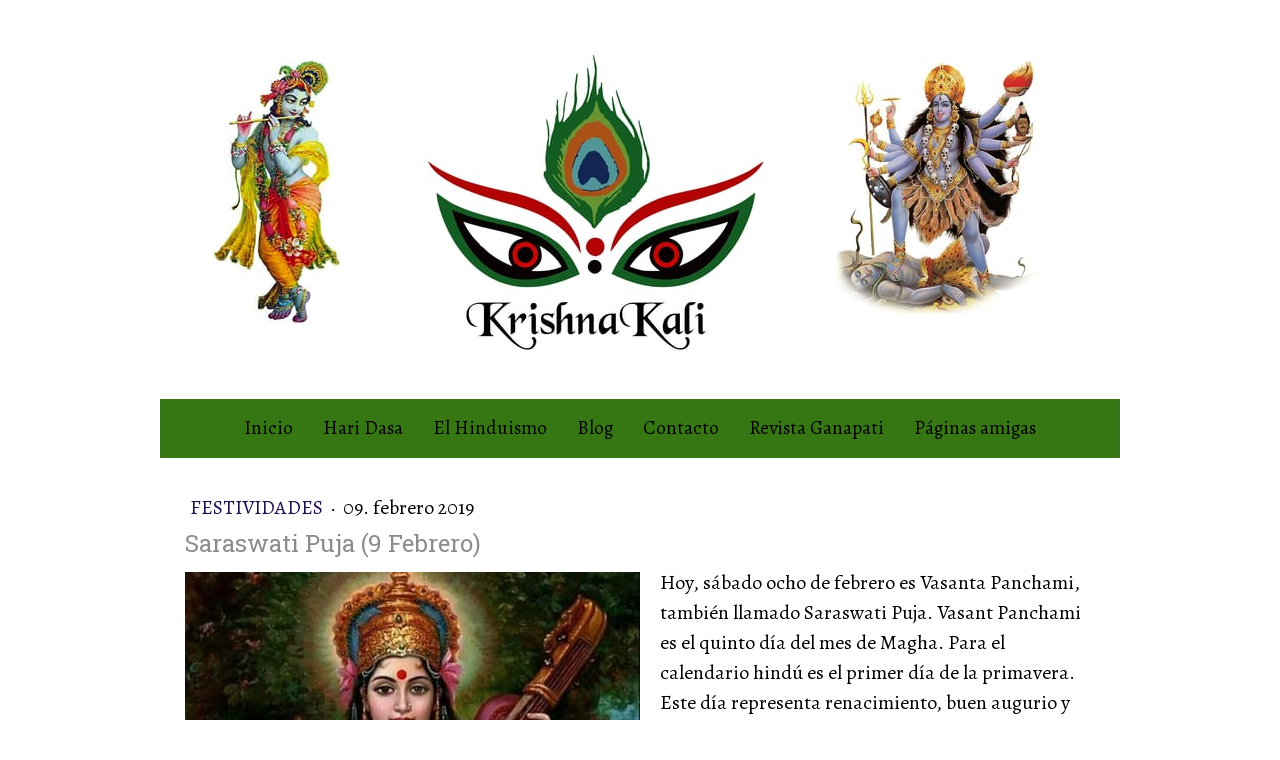

--- FILE ---
content_type: text/html; charset=UTF-8
request_url: https://www.krishnakali.es/2019/02/09/saraswati-puja-9-febrero/
body_size: 15646
content:
<!DOCTYPE html>
<html lang="es-ES"><head>
    <meta charset="utf-8"/>
    <link rel="dns-prefetch preconnect" href="https://u.jimcdn.com/" crossorigin="anonymous"/>
<link rel="dns-prefetch preconnect" href="https://assets.jimstatic.com/" crossorigin="anonymous"/>
<link rel="dns-prefetch preconnect" href="https://image.jimcdn.com" crossorigin="anonymous"/>
<link rel="dns-prefetch preconnect" href="https://fonts.jimstatic.com" crossorigin="anonymous"/>
<meta name="viewport" content="width=device-width, initial-scale=1"/>
<meta http-equiv="X-UA-Compatible" content="IE=edge"/>
<meta name="description" content=""/>
<meta name="robots" content="index, follow, archive"/>
<meta property="st:section" content=""/>
<meta name="generator" content="Jimdo Creator"/>
<meta name="twitter:title" content="Saraswati Puja (9 Febrero)"/>
<meta name="twitter:description" content="Hoy, sábado ocho de febrero es Vasanta Panchami, también llamado Saraswati Puja. Vasant Panchami es el quinto día del mes de Magha. Para el calendario hindú es el primer día de la primavera. Este día representa renacimiento, buen augurio y oportunidad. La festividad también se llama Saraswati Puja, debido a que está dedicada a la Diosa Saraswati. Saraswati es la Shakti o Energía Divina de Brahma, el Dios Creador. Ella es incluso más elevada que Su esposo. Es la encarnación del Logos, la Palabra Divina. Cuando dices cualquier palabra, antes de salir por tu boca, la palabra ha pasado por cuatro estados: El cuarto es Vaikharti, es decir, la palabra, el sonido en sí al ser pronunciado. Esta es la forma más densa del sonido. El tercero es Madhyama, o el estado medio de la palabra. Se refiere al pensamiento que toma forma en la mente y es la causa directa de la palabra. El segundo estado es Pashyanti, o la luz del pensamiento que surge en el intelecto, tan sutil que a menudo no lo percibimos, o lo percibimos sólo por un segundo. El primer estado es Param, o lo Supremo. La Luz de la Consciencia Divina que se refleja en nuestra mente, y que es la causa de todos los estados de consciencia. Esta Palabra Divina, que al pasar por el tamiz de la mente se convierte en una palabra humana, es Sri Saraswati, la bendita Madre del Conocimiento Védico. Saraswati, por ello, es la Diosa de las Artes y las Ciencias, debido a que Ella hace nacer el impulso por avanzar en el conocimiento en el ser humano, sin el cual ninguna ciencia existiría. Ella es también quien hace nacer la creatividad en el artista, que le lleva a crear belleza en el mundo. En India, este es un importante día en el que se prescribe un baño matutino. Todos los hindúes observan esta costumbre. Después, se visten con ropas amarillas. El amarillo es el color de Saraswati, pues representa la búsqueda de conocimiento. Entonan bellas canciones relacionadas con la primavera y con Saraswati Devi. Es un gran día para comenzar los estudios. Si quieres celebrar esta bella festividad también está a tu alcance. Mañana, si te es posible, toma un baño después de levantarte. Si esto no te es posible, puedes visualizarte mentalmente siendo bañado de pies a cabeza. Escoge una prenda de vestir de color amarillo. Puede ser un jersey, un pañuelo, o cualquier otra cosa. Si no tienes nada, puedes atarte una cinta amarilla en la muñeca. Esto te recordará a Saraswati durante todo el día. Si estás estudiando algo, o vas a comenzar tus estudios, hazlo mañana recordando a Sri Saraswati. Siéntate con todos tus elementos de estudio ya preparados, recordando a la Madre Divina. Si tienes la oportunidad, puedes poner delante de ti una foto de Saraswati. Antes de comenzar a estudiar, repite el siguiente verso: yā kundendu-tuṣāra-hāra-dhavalā yā śubhra-vastrāvṛtā yā vīṇā-varadaṇḍa-maṇḍita-karā yā śveta-padmāsanā l yā brahmācyuta-śaṅkara-prabhṛtibhir-devaiḥ sadā pūjitā l sā māṃ pātu sarasvatī bhagavatī niḥśeṣajāḍyāpahā Que la bendita Sarasvatī, que lleva una guirnalda blanca como el jazmín, la luna y la nieve, que está envuelta en blancas vestiduras, cuyas manos están adornadas con la vīṇā (cítara) y el gesto de protección, que está sentada sobre un loto blanco, a quien siempre adoran Brahmā, Viṣṇu, Śiva y otros dioses y que elimina toda la inercia (inconsciencia, dejadez), me proteja. Sí este verso resulta complejo, basta con pronunciar Su mantra: Oṃ Aiṃ Sarasvatiye Namaḥ ¡Om! Postraciones ante la Bendita Saraswati. Si lo practicas, verás la diferencia. Ganarás inspiración y brillantes en tu estudio. ¡Qué la Gran Saraswati Devi nos bendiga a todos! ¡Que nunca nos alejemos de Ella! ¡Que nuestro estudio sea brillante y alcancemos Sus Divinos Pies!"/>
<meta name="twitter:card" content="summary_large_image"/>
<meta property="og:url" content="https://www.krishnakali.es/2019/02/09/saraswati-puja-9-febrero/"/>
<meta property="og:title" content="Saraswati Puja (9 Febrero)"/>
<meta property="og:description" content="Hoy, sábado ocho de febrero es Vasanta Panchami, también llamado Saraswati Puja. Vasant Panchami es el quinto día del mes de Magha. Para el calendario hindú es el primer día de la primavera. Este día representa renacimiento, buen augurio y oportunidad. La festividad también se llama Saraswati Puja, debido a que está dedicada a la Diosa Saraswati. Saraswati es la Shakti o Energía Divina de Brahma, el Dios Creador. Ella es incluso más elevada que Su esposo. Es la encarnación del Logos, la Palabra Divina. Cuando dices cualquier palabra, antes de salir por tu boca, la palabra ha pasado por cuatro estados: El cuarto es Vaikharti, es decir, la palabra, el sonido en sí al ser pronunciado. Esta es la forma más densa del sonido. El tercero es Madhyama, o el estado medio de la palabra. Se refiere al pensamiento que toma forma en la mente y es la causa directa de la palabra. El segundo estado es Pashyanti, o la luz del pensamiento que surge en el intelecto, tan sutil que a menudo no lo percibimos, o lo percibimos sólo por un segundo. El primer estado es Param, o lo Supremo. La Luz de la Consciencia Divina que se refleja en nuestra mente, y que es la causa de todos los estados de consciencia. Esta Palabra Divina, que al pasar por el tamiz de la mente se convierte en una palabra humana, es Sri Saraswati, la bendita Madre del Conocimiento Védico. Saraswati, por ello, es la Diosa de las Artes y las Ciencias, debido a que Ella hace nacer el impulso por avanzar en el conocimiento en el ser humano, sin el cual ninguna ciencia existiría. Ella es también quien hace nacer la creatividad en el artista, que le lleva a crear belleza en el mundo. En India, este es un importante día en el que se prescribe un baño matutino. Todos los hindúes observan esta costumbre. Después, se visten con ropas amarillas. El amarillo es el color de Saraswati, pues representa la búsqueda de conocimiento. Entonan bellas canciones relacionadas con la primavera y con Saraswati Devi. Es un gran día para comenzar los estudios. Si quieres celebrar esta bella festividad también está a tu alcance. Mañana, si te es posible, toma un baño después de levantarte. Si esto no te es posible, puedes visualizarte mentalmente siendo bañado de pies a cabeza. Escoge una prenda de vestir de color amarillo. Puede ser un jersey, un pañuelo, o cualquier otra cosa. Si no tienes nada, puedes atarte una cinta amarilla en la muñeca. Esto te recordará a Saraswati durante todo el día. Si estás estudiando algo, o vas a comenzar tus estudios, hazlo mañana recordando a Sri Saraswati. Siéntate con todos tus elementos de estudio ya preparados, recordando a la Madre Divina. Si tienes la oportunidad, puedes poner delante de ti una foto de Saraswati. Antes de comenzar a estudiar, repite el siguiente verso: yā kundendu-tuṣāra-hāra-dhavalā yā śubhra-vastrāvṛtā yā vīṇā-varadaṇḍa-maṇḍita-karā yā śveta-padmāsanā l yā brahmācyuta-śaṅkara-prabhṛtibhir-devaiḥ sadā pūjitā l sā māṃ pātu sarasvatī bhagavatī niḥśeṣajāḍyāpahā Que la bendita Sarasvatī, que lleva una guirnalda blanca como el jazmín, la luna y la nieve, que está envuelta en blancas vestiduras, cuyas manos están adornadas con la vīṇā (cítara) y el gesto de protección, que está sentada sobre un loto blanco, a quien siempre adoran Brahmā, Viṣṇu, Śiva y otros dioses y que elimina toda la inercia (inconsciencia, dejadez), me proteja. Sí este verso resulta complejo, basta con pronunciar Su mantra: Oṃ Aiṃ Sarasvatiye Namaḥ ¡Om! Postraciones ante la Bendita Saraswati. Si lo practicas, verás la diferencia. Ganarás inspiración y brillantes en tu estudio. ¡Qué la Gran Saraswati Devi nos bendiga a todos! ¡Que nunca nos alejemos de Ella! ¡Que nuestro estudio sea brillante y alcancemos Sus Divinos Pies!"/>
<meta property="og:type" content="article"/>
<meta property="og:locale" content="es_ES"/>
<meta property="og:site_name" content="KrishnaKali Yoga Ashram"/>
<meta name="twitter:image" content="https://image.jimcdn.com/cdn-cgi/image/width=1920%2Cheight=1024%2Cfit=contain%2Cformat=jpg%2C/app/cms/storage/image/path/s5ef5736a5c740da6/image/ie3d69a84bd2d92ea/version/1549707997/image.jpg"/>
<meta property="og:image" content="https://image.jimcdn.com/cdn-cgi/image/width=1920%2Cheight=1024%2Cfit=contain%2Cformat=jpg%2C/app/cms/storage/image/path/s5ef5736a5c740da6/image/ie3d69a84bd2d92ea/version/1549707997/image.jpg"/>
<meta property="og:image:width" content="682"/>
<meta property="og:image:height" content="1024"/>
<meta property="og:image:secure_url" content="https://image.jimcdn.com/cdn-cgi/image/width=1920%2Cheight=1024%2Cfit=contain%2Cformat=jpg%2C/app/cms/storage/image/path/s5ef5736a5c740da6/image/ie3d69a84bd2d92ea/version/1549707997/image.jpg"/>
<meta property="article:published_time" content="2019-02-09 11:22:50"/>
<meta property="article:tag" content="hinduismo"/>
<meta property="article:tag" content="krishnakali"/>
<meta property="article:tag" content="festividades"/>
<meta property="article:tag" content="calendario hindú"/>
<meta property="article:tag" content="Saraswati"/>
<meta property="article:tag" content="vasant panchami"/><title>Saraswati Puja (9 Febrero) - KrishnaKali Yoga Ashram</title>
<link rel="shortcut icon" href="https://u.jimcdn.com/cms/o/s5ef5736a5c740da6/img/favicon.png?t=1501658603"/>
    <link rel="alternate" type="application/rss+xml" title="Blog" href="https://www.krishnakali.es/rss/blog"/>    
<link rel="canonical" href="https://www.krishnakali.es/2019/02/09/saraswati-puja-9-febrero/"/>

        <script src="https://assets.jimstatic.com/ckies.js.7c38a5f4f8d944ade39b.js"></script>

        <script src="https://assets.jimstatic.com/cookieControl.js.b05bf5f4339fa83b8e79.js"></script>
    <script>window.CookieControlSet.setToNormal();</script>

    <style>html,body{margin:0}.hidden{display:none}.n{padding:5px}#cc-website-title a {text-decoration: none}.cc-m-image-align-1{text-align:left}.cc-m-image-align-2{text-align:right}.cc-m-image-align-3{text-align:center}</style>

        <link href="https://u.jimcdn.com/cms/o/s5ef5736a5c740da6/layout/dm_95e5fcea8b84555c5f804c8048ffdf90/css/layout.css?t=1549880713" rel="stylesheet" type="text/css" id="jimdo_layout_css"/>
<script>     /* <![CDATA[ */     /*!  loadCss [c]2014 @scottjehl, Filament Group, Inc.  Licensed MIT */     window.loadCSS = window.loadCss = function(e,n,t){var r,l=window.document,a=l.createElement("link");if(n)r=n;else{var i=(l.body||l.getElementsByTagName("head")[0]).childNodes;r=i[i.length-1]}var o=l.styleSheets;a.rel="stylesheet",a.href=e,a.media="only x",r.parentNode.insertBefore(a,n?r:r.nextSibling);var d=function(e){for(var n=a.href,t=o.length;t--;)if(o[t].href===n)return e.call(a);setTimeout(function(){d(e)})};return a.onloadcssdefined=d,d(function(){a.media=t||"all"}),a};     window.onloadCSS = function(n,o){n.onload=function(){n.onload=null,o&&o.call(n)},"isApplicationInstalled"in navigator&&"onloadcssdefined"in n&&n.onloadcssdefined(o)}     /* ]]> */ </script>     <script>
// <![CDATA[
onloadCSS(loadCss('https://assets.jimstatic.com/web.css.cba479cb7ca5b5a1cac2a1ff8a34b9db.css') , function() {
    this.id = 'jimdo_web_css';
});
// ]]>
</script>
<link href="https://assets.jimstatic.com/web.css.cba479cb7ca5b5a1cac2a1ff8a34b9db.css" rel="preload" as="style"/>
<noscript>
<link href="https://assets.jimstatic.com/web.css.cba479cb7ca5b5a1cac2a1ff8a34b9db.css" rel="stylesheet"/>
</noscript>
    <script>
    //<![CDATA[
        var jimdoData = {"isTestserver":false,"isLcJimdoCom":false,"isJimdoHelpCenter":false,"isProtectedPage":false,"cstok":"73ee11622da536cca4fcdb3ee6f84cbb9aaed480","cacheJsKey":"687d4257c2c92098cbc0bf07f1e92f3f3a650b8a","cacheCssKey":"687d4257c2c92098cbc0bf07f1e92f3f3a650b8a","cdnUrl":"https:\/\/assets.jimstatic.com\/","minUrl":"https:\/\/assets.jimstatic.com\/app\/cdn\/min\/file\/","authUrl":"https:\/\/a.jimdo.com\/","webPath":"https:\/\/www.krishnakali.es\/","appUrl":"https:\/\/a.jimdo.com\/","cmsLanguage":"es_ES","isFreePackage":false,"mobile":false,"isDevkitTemplateUsed":true,"isTemplateResponsive":true,"websiteId":"s5ef5736a5c740da6","pageId":1208414759,"packageId":2,"shop":{"deliveryTimeTexts":{"1":"Plazo de entrega 1 - 3 d\u00edas","2":"Plazo de entrega 3 - 5 d\u00edas","3":"de 5 a 8 d\u00edas"},"checkoutButtonText":"Mi compra","isReady":false,"currencyFormat":{"pattern":"#,##0.00 \u00a4","convertedPattern":"#,##0.00 $","symbols":{"GROUPING_SEPARATOR":".","DECIMAL_SEPARATOR":",","CURRENCY_SYMBOL":"\u20ac"}},"currencyLocale":"de_DE"},"tr":{"gmap":{"searchNotFound":"La direcci\u00f3n insertada no existe o no pudo ser encontrada.","routeNotFound":"La ruta no se ha podido calcular. Posible causa: la direcci\u00f3n de inicio es demasiado inexacta o est\u00e1 demasiado lejos de la direcci\u00f3n final."},"shop":{"checkoutSubmit":{"next":"Siguiente paso","wait":"Un momento por favor"},"paypalError":"Ha ocurrido un error. Por favor intenta de nuevo.","cartBar":"Ir al carrito ","maintenance":"La tienda no est\u00e1 activa en este momento. Int\u00e9ntalo de nuevo m\u00e1s tarde.","addToCartOverlay":{"productInsertedText":"El art\u00edculo se ha a\u00f1adido al carrito de compras.","continueShoppingText":"Seguir comprando","reloadPageText":"Actualizar"},"notReadyText":"La tienda no est\u00e1 terminada todav\u00eda.","numLeftText":"Por el momento no es posible pedir m\u00e1s de {:num} ejemplares de este art\u00edculo .","oneLeftText":"No existen ejemplares disponibles para este art\u00edculo."},"common":{"timeout":"Ha ocurrido un error. Se ha interrumpido la acci\u00f3n. Por favor intenta otra vez m\u00e1s tarde. "},"form":{"badRequest":"Se ha producido un error. Los datos no se han podido transmitir correctamente. Int\u00e9ntalo de nuevo m\u00e1s tarde."}},"jQuery":"jimdoGen002","isJimdoMobileApp":false,"bgConfig":null,"bgFullscreen":null,"responsiveBreakpointLandscape":767,"responsiveBreakpointPortrait":480,"copyableHeadlineLinks":false,"tocGeneration":false,"googlemapsConsoleKey":false,"loggingForAnalytics":false,"loggingForPredefinedPages":false,"isFacebookPixelIdEnabled":false,"userAccountId":"0ba21a0e-6951-47b8-9c08-e45022e50502"};
    // ]]>
</script>

     <script> (function(window) { 'use strict'; var regBuff = window.__regModuleBuffer = []; var regModuleBuffer = function() { var args = [].slice.call(arguments); regBuff.push(args); }; if (!window.regModule) { window.regModule = regModuleBuffer; } })(window); </script>
    <script src="https://assets.jimstatic.com/web.js.24f3cfbc36a645673411.js" async="true"></script>
    <script src="https://assets.jimstatic.com/at.js.62588d64be2115a866ce.js"></script>
    
</head>

<body class="body cc-page cc-page-blog j-m-gallery-styles j-m-video-styles j-m-hr-styles j-m-header-styles j-m-text-styles j-m-emotionheader-styles j-m-htmlCode-styles j-m-rss-styles j-m-form-styles-disabled j-m-table-styles j-m-textWithImage-styles j-m-downloadDocument-styles j-m-imageSubtitle-styles j-m-flickr-styles j-m-googlemaps-styles j-m-blogSelection-styles-disabled j-m-comment-styles-disabled j-m-jimdo-styles j-m-profile-styles j-m-guestbook-styles j-m-promotion-styles j-m-twitter-styles j-m-hgrid-styles j-m-shoppingcart-styles j-m-catalog-styles j-m-product-styles-disabled j-m-facebook-styles j-m-sharebuttons-styles j-m-formnew-styles-disabled j-m-callToAction-styles j-m-turbo-styles j-m-spacing-styles j-m-googleplus-styles j-m-dummy-styles j-m-search-styles j-m-booking-styles j-m-socialprofiles-styles j-footer-styles cc-pagemode-default cc-content-parent" id="page-1208414759">

<div id="cc-inner" class="cc-content-parent">
  <!-- background-area -->
  <div class="jtpl-background-area" background-area=""></div>
  <!-- END background-area -->

  <input type="checkbox" id="jtpl-navigation__checkbox" class="jtpl-navigation__checkbox"/><!-- _main.sass --><div class="jtpl-main cc-content-parent">

    <div class="jtpl-section cc-content-parent">

      <!-- _header.sass -->
      <header class="jtpl-header alignment-options"><div class="jtpl-header__topbar flex-background-options"></div>
        <section class="jtpl-logo"><div id="cc-website-logo" class="cc-single-module-element"><div id="cc-m-6140647159" class="j-module n j-imageSubtitle"><div class="cc-m-image-container"><figure class="cc-imagewrapper cc-m-image-align-1">
<a href="https://www.krishnakali.es/" target="_self"><img srcset="https://image.jimcdn.com/cdn-cgi/image/width=320%2Cheight=10000%2Cfit=contain%2Cformat=jpg%2C/app/cms/storage/image/path/s5ef5736a5c740da6/image/ice935361ea3f9eef/version/1755685477/image.jpg 320w, https://image.jimcdn.com/cdn-cgi/image/width=640%2Cheight=10000%2Cfit=contain%2Cformat=jpg%2C/app/cms/storage/image/path/s5ef5736a5c740da6/image/ice935361ea3f9eef/version/1755685477/image.jpg 640w, https://image.jimcdn.com/cdn-cgi/image/width=910%2Cheight=10000%2Cfit=contain%2Cformat=jpg%2C/app/cms/storage/image/path/s5ef5736a5c740da6/image/ice935361ea3f9eef/version/1755685477/image.jpg 910w, https://image.jimcdn.com/cdn-cgi/image/width=960%2Cheight=10000%2Cfit=contain%2Cformat=jpg%2C/app/cms/storage/image/path/s5ef5736a5c740da6/image/ice935361ea3f9eef/version/1755685477/image.jpg 960w, https://image.jimcdn.com/cdn-cgi/image/width=1280%2Cheight=10000%2Cfit=contain%2Cformat=jpg%2C/app/cms/storage/image/path/s5ef5736a5c740da6/image/ice935361ea3f9eef/version/1755685477/image.jpg 1280w, https://image.jimcdn.com/cdn-cgi/image/width=1820%2Cheight=10000%2Cfit=contain%2Cformat=jpg%2C/app/cms/storage/image/path/s5ef5736a5c740da6/image/ice935361ea3f9eef/version/1755685477/image.jpg 1820w" sizes="(min-width: 910px) 910px, 100vw" id="cc-m-imagesubtitle-image-6140647159" src="https://image.jimcdn.com/cdn-cgi/image/width=910%2Cheight=10000%2Cfit=contain%2Cformat=jpg%2C/app/cms/storage/image/path/s5ef5736a5c740da6/image/ice935361ea3f9eef/version/1755685477/image.jpg" alt="KrishnaKali Yoga Ashram" class="" data-src-width="5712" data-src-height="1880" data-src="https://image.jimcdn.com/cdn-cgi/image/width=910%2Cheight=10000%2Cfit=contain%2Cformat=jpg%2C/app/cms/storage/image/path/s5ef5736a5c740da6/image/ice935361ea3f9eef/version/1755685477/image.jpg" data-image-id="4095977259"/></a>    

</figure>
</div>
<div class="cc-clear"></div>
<script id="cc-m-reg-6140647159">// <![CDATA[

    window.regModule("module_imageSubtitle", {"data":{"imageExists":true,"hyperlink":"","hyperlink_target":"","hyperlinkAsString":"","pinterest":"0","id":6140647159,"widthEqualsContent":"0","resizeWidth":"910","resizeHeight":300},"id":6140647159});
// ]]>
</script></div></div>
        </section><div class="jtpl-title">
          
        </div>
      </header><!-- END _header.sass --><!-- _mobile-navigation.sass --><label for="jtpl-navigation__checkbox" class="jtpl-navigation__label navigation-colors__menu-icon">
        <span class="jtpl-navigation__borders navigation-colors__menu-icon"></span>
      </label>
      <div class="jtpl-mobile-fallback">
        <div class="jtpl-mobile-navigation navigation-colors">
          <div data-container="navigation"><div class="j-nav-variant-nested"><ul class="cc-nav-level-0 j-nav-level-0"><li id="cc-nav-view-1096326659" class="jmd-nav__list-item-0"><a href="/" data-link-title="Inicio">Inicio</a></li><li id="cc-nav-view-1253005359" class="jmd-nav__list-item-0 j-nav-has-children"><a href="/hari-dasa/" data-link-title="Hari Dasa">Hari Dasa</a><span data-navi-toggle="cc-nav-view-1253005359" class="jmd-nav__toggle-button"></span><ul class="cc-nav-level-1 j-nav-level-1"><li id="cc-nav-view-1221624059" class="jmd-nav__list-item-1 j-nav-has-children"><a href="/hari-dasa/servicios/" data-link-title="Servicios">Servicios</a><span data-navi-toggle="cc-nav-view-1221624059" class="jmd-nav__toggle-button"></span><ul class="cc-nav-level-2 j-nav-level-2"><li id="cc-nav-view-1221625059" class="jmd-nav__list-item-2"><a href="/hari-dasa/servicios/samskaras/" data-link-title="Samskaras">Samskaras</a></li><li id="cc-nav-view-1221625159" class="jmd-nav__list-item-2"><a href="/hari-dasa/servicios/pujas-y-yajñas/" data-link-title="Pujas y Yajñas">Pujas y Yajñas</a></li><li id="cc-nav-view-1242847859" class="jmd-nav__list-item-2"><a href="/hari-dasa/servicios/formulario-pitru-paksha/" data-link-title="Formulario Pitru Paksha">Formulario Pitru Paksha</a></li><li id="cc-nav-view-1253957259" class="jmd-nav__list-item-2"><a href="/hari-dasa/servicios/astrología-védica/" data-link-title="astrología védica">astrología védica</a></li><li id="cc-nav-view-1253958659" class="jmd-nav__list-item-2"><a href="/hari-dasa/servicios/conferencias-y-seminarios/" data-link-title="Conferencias y seminarios">Conferencias y seminarios</a></li></ul></li><li id="cc-nav-view-1096328259" class="jmd-nav__list-item-1 j-nav-has-children"><a href="/parampara/" data-link-title="Parampara">Parampara</a><span data-navi-toggle="cc-nav-view-1096328259" class="jmd-nav__toggle-button"></span><ul class="cc-nav-level-2 j-nav-level-2"><li id="cc-nav-view-1098308759" class="jmd-nav__list-item-2"><a href="/parampara/swami-sivananda/" data-link-title="Swami Sivananda">Swami Sivananda</a></li><li id="cc-nav-view-1098309359" class="jmd-nav__list-item-2"><a href="/parampara/swami-vishnu-devananda/" data-link-title="Swami Vishnu Devananda">Swami Vishnu Devananda</a></li><li id="cc-nav-view-1229426759" class="jmd-nav__list-item-2"><a href="/parampara/enseñanzas-de-swami-sivananda/" data-link-title="Enseñanzas de Swami Sivananda">Enseñanzas de Swami Sivananda</a></li><li id="cc-nav-view-1243350159" class="jmd-nav__list-item-2"><a href="/parampara/veinte-importantes-instrucciones-espirituales/" data-link-title="Veinte importantes instrucciones espirituales">Veinte importantes instrucciones espirituales</a></li><li id="cc-nav-view-1243350259" class="jmd-nav__list-item-2"><a href="/parampara/sadhana-tattva/" data-link-title="Sadhana tattva">Sadhana tattva</a></li><li id="cc-nav-view-1243350459" class="jmd-nav__list-item-2"><a href="/parampara/el-canto-de-las-18-virtudes/" data-link-title="El canto de las 18 virtudes">El canto de las 18 virtudes</a></li><li id="cc-nav-view-1244646259" class="jmd-nav__list-item-2"><a href="/parampara/puja-o-adoración/" data-link-title="Puja o adoración">Puja o adoración</a></li><li id="cc-nav-view-1244648859" class="jmd-nav__list-item-2"><a href="/parampara/el-hinduismo/" data-link-title="El hinduismo">El hinduismo</a></li><li id="cc-nav-view-1244648959" class="jmd-nav__list-item-2"><a href="/parampara/el-señor-krishna/" data-link-title="El Señor Krishna">El Señor Krishna</a></li><li id="cc-nav-view-1244664259" class="jmd-nav__list-item-2"><a href="/parampara/las-glorias-del-señor-shiva/" data-link-title="Las glorias del Señor Shiva">Las glorias del Señor Shiva</a></li><li id="cc-nav-view-1244664359" class="jmd-nav__list-item-2"><a href="/parampara/el-señor-rama/" data-link-title="El Señor Rama">El Señor Rama</a></li><li id="cc-nav-view-1251496359" class="jmd-nav__list-item-2"><a href="/parampara/la-madre-divina/" data-link-title="La Madre Divina">La Madre Divina</a></li><li id="cc-nav-view-1244666259" class="jmd-nav__list-item-2"><a href="/parampara/satsanga-la-compañía-del-santo/" data-link-title="Satsanga, la compañía del santo">Satsanga, la compañía del santo</a></li><li id="cc-nav-view-1250088859" class="jmd-nav__list-item-2"><a href="/parampara/sobre-la-religión/" data-link-title="Sobre la religión">Sobre la religión</a></li></ul></li></ul></li><li id="cc-nav-view-1100231459" class="jmd-nav__list-item-0 j-nav-has-children"><a href="/el-hinduismo/" data-link-title="El Hinduismo">El Hinduismo</a><span data-navi-toggle="cc-nav-view-1100231459" class="jmd-nav__toggle-button"></span><ul class="cc-nav-level-1 j-nav-level-1"><li id="cc-nav-view-1208159559" class="jmd-nav__list-item-1"><a href="/el-hinduismo/escrituras-del-hinduismo/" data-link-title="Escrituras del Hinduismo">Escrituras del Hinduismo</a></li><li id="cc-nav-view-1208162459" class="jmd-nav__list-item-1"><a href="/el-hinduismo/practicar-el-hinduismo/" data-link-title="Practicar el hinduismo">Practicar el hinduismo</a></li><li id="cc-nav-view-1096328159" class="jmd-nav__list-item-1 j-nav-has-children"><a href="/yoga/" data-link-title="el Yoga">el Yoga</a><span data-navi-toggle="cc-nav-view-1096328159" class="jmd-nav__toggle-button"></span><ul class="cc-nav-level-2 j-nav-level-2"><li id="cc-nav-view-1096581359" class="jmd-nav__list-item-2"><a href="/yoga/ramas-del-yoga/" data-link-title="Ramas del Yoga">Ramas del Yoga</a></li><li id="cc-nav-view-1188478959" class="jmd-nav__list-item-2"><a href="/yoga/hatha-yoga/" data-link-title="Hatha Yoga">Hatha Yoga</a></li><li id="cc-nav-view-1239581559" class="jmd-nav__list-item-2"><a href="/yoga/alimentación-yóguica/" data-link-title="Alimentación Yóguica">Alimentación Yóguica</a></li></ul></li><li id="cc-nav-view-1250421759" class="jmd-nav__list-item-1"><a href="/el-hinduismo/teología-hindú/" data-link-title="Teología Hindú">Teología Hindú</a></li><li id="cc-nav-view-1250422059" class="jmd-nav__list-item-1"><a href="/el-hinduismo/dioses-y-diosas/" data-link-title="Dioses y Diosas">Dioses y Diosas</a></li><li id="cc-nav-view-1208162359" class="jmd-nav__list-item-1"><a href="/el-hinduismo/mantras/" data-link-title="Mantras">Mantras</a></li><li id="cc-nav-view-1208234559" class="jmd-nav__list-item-1"><a href="/el-hinduismo/rituales/" data-link-title="Rituales">Rituales</a></li><li id="cc-nav-view-1249136759" class="jmd-nav__list-item-1"><a href="/el-hinduismo/alumnos-grupo-de-estudio/" data-link-title="Alumnos grupo de estudio">Alumnos grupo de estudio</a></li><li id="cc-nav-view-1100499859" class="jmd-nav__list-item-1"><a href="/el-hinduismo/preguntas-frecuentes/" data-link-title="Preguntas Frecuentes">Preguntas Frecuentes</a></li><li id="cc-nav-view-1192843059" class="jmd-nav__list-item-1 j-nav-has-children"><a href="/el-hinduismo/descargas/" data-link-title="Descargas">Descargas</a><span data-navi-toggle="cc-nav-view-1192843059" class="jmd-nav__toggle-button"></span><ul class="cc-nav-level-2 j-nav-level-2"><li id="cc-nav-view-1234364059" class="jmd-nav__list-item-2"><a href="/el-hinduismo/descargas/libros-pdf/" data-link-title="Libros PDF">Libros PDF</a></li></ul></li></ul></li><li id="cc-nav-view-1100796159" class="jmd-nav__list-item-0"><a href="/blog/" data-link-title="Blog">Blog</a></li><li id="cc-nav-view-1096326859" class="jmd-nav__list-item-0 j-nav-has-children"><a href="/contacto/" data-link-title="Contacto">Contacto</a><span data-navi-toggle="cc-nav-view-1096326859" class="jmd-nav__toggle-button"></span><ul class="cc-nav-level-1 j-nav-level-1"><li id="cc-nav-view-1205639359" class="jmd-nav__list-item-1"><a href="/contacto/artículos/" data-link-title="Artículos">Artículos</a></li><li id="cc-nav-view-1192842759" class="jmd-nav__list-item-1"><a href="/contacto/festividades/" data-link-title="Festividades">Festividades</a></li><li id="cc-nav-view-1193413459" class="jmd-nav__list-item-1"><a href="/contacto/formación-yoga/" data-link-title="Formación Yoga">Formación Yoga</a></li><li id="cc-nav-view-1203573259" class="jmd-nav__list-item-1"><a href="/contacto/frases/" data-link-title="Frases">Frases</a></li><li id="cc-nav-view-1192842559" class="jmd-nav__list-item-1"><a href="/contacto/libros/" data-link-title="Libros">Libros</a></li><li id="cc-nav-view-1192842659" class="jmd-nav__list-item-1"><a href="/contacto/publicaciones/" data-link-title="Publicaciones">Publicaciones</a></li></ul></li><li id="cc-nav-view-1242076359" class="jmd-nav__list-item-0"><a href="/revista-ganapati/" data-link-title="Revista Ganapati">Revista Ganapati</a></li><li id="cc-nav-view-1226307059" class="jmd-nav__list-item-0"><a href="/páginas-amigas/" data-link-title="Páginas amigas">Páginas amigas</a></li></ul></div></div>
        </div>
      </div>
      <!-- END _mobile-navigation.sass -->

      <!-- _navigation.sass -->
      <nav class="jtpl-navigation navigation-colors navigation-alignment alignment-options"><div class="jtpl-navigation__inner border-options" data-dropdown="true">
          <div data-container="navigation"><div class="j-nav-variant-nested"><ul class="cc-nav-level-0 j-nav-level-0"><li id="cc-nav-view-1096326659" class="jmd-nav__list-item-0"><a href="/" data-link-title="Inicio">Inicio</a></li><li id="cc-nav-view-1253005359" class="jmd-nav__list-item-0 j-nav-has-children"><a href="/hari-dasa/" data-link-title="Hari Dasa">Hari Dasa</a><span data-navi-toggle="cc-nav-view-1253005359" class="jmd-nav__toggle-button"></span><ul class="cc-nav-level-1 j-nav-level-1"><li id="cc-nav-view-1221624059" class="jmd-nav__list-item-1 j-nav-has-children"><a href="/hari-dasa/servicios/" data-link-title="Servicios">Servicios</a><span data-navi-toggle="cc-nav-view-1221624059" class="jmd-nav__toggle-button"></span><ul class="cc-nav-level-2 j-nav-level-2"><li id="cc-nav-view-1221625059" class="jmd-nav__list-item-2"><a href="/hari-dasa/servicios/samskaras/" data-link-title="Samskaras">Samskaras</a></li><li id="cc-nav-view-1221625159" class="jmd-nav__list-item-2"><a href="/hari-dasa/servicios/pujas-y-yajñas/" data-link-title="Pujas y Yajñas">Pujas y Yajñas</a></li><li id="cc-nav-view-1242847859" class="jmd-nav__list-item-2"><a href="/hari-dasa/servicios/formulario-pitru-paksha/" data-link-title="Formulario Pitru Paksha">Formulario Pitru Paksha</a></li><li id="cc-nav-view-1253957259" class="jmd-nav__list-item-2"><a href="/hari-dasa/servicios/astrología-védica/" data-link-title="astrología védica">astrología védica</a></li><li id="cc-nav-view-1253958659" class="jmd-nav__list-item-2"><a href="/hari-dasa/servicios/conferencias-y-seminarios/" data-link-title="Conferencias y seminarios">Conferencias y seminarios</a></li></ul></li><li id="cc-nav-view-1096328259" class="jmd-nav__list-item-1 j-nav-has-children"><a href="/parampara/" data-link-title="Parampara">Parampara</a><span data-navi-toggle="cc-nav-view-1096328259" class="jmd-nav__toggle-button"></span><ul class="cc-nav-level-2 j-nav-level-2"><li id="cc-nav-view-1098308759" class="jmd-nav__list-item-2"><a href="/parampara/swami-sivananda/" data-link-title="Swami Sivananda">Swami Sivananda</a></li><li id="cc-nav-view-1098309359" class="jmd-nav__list-item-2"><a href="/parampara/swami-vishnu-devananda/" data-link-title="Swami Vishnu Devananda">Swami Vishnu Devananda</a></li><li id="cc-nav-view-1229426759" class="jmd-nav__list-item-2"><a href="/parampara/enseñanzas-de-swami-sivananda/" data-link-title="Enseñanzas de Swami Sivananda">Enseñanzas de Swami Sivananda</a></li><li id="cc-nav-view-1243350159" class="jmd-nav__list-item-2"><a href="/parampara/veinte-importantes-instrucciones-espirituales/" data-link-title="Veinte importantes instrucciones espirituales">Veinte importantes instrucciones espirituales</a></li><li id="cc-nav-view-1243350259" class="jmd-nav__list-item-2"><a href="/parampara/sadhana-tattva/" data-link-title="Sadhana tattva">Sadhana tattva</a></li><li id="cc-nav-view-1243350459" class="jmd-nav__list-item-2"><a href="/parampara/el-canto-de-las-18-virtudes/" data-link-title="El canto de las 18 virtudes">El canto de las 18 virtudes</a></li><li id="cc-nav-view-1244646259" class="jmd-nav__list-item-2"><a href="/parampara/puja-o-adoración/" data-link-title="Puja o adoración">Puja o adoración</a></li><li id="cc-nav-view-1244648859" class="jmd-nav__list-item-2"><a href="/parampara/el-hinduismo/" data-link-title="El hinduismo">El hinduismo</a></li><li id="cc-nav-view-1244648959" class="jmd-nav__list-item-2"><a href="/parampara/el-señor-krishna/" data-link-title="El Señor Krishna">El Señor Krishna</a></li><li id="cc-nav-view-1244664259" class="jmd-nav__list-item-2"><a href="/parampara/las-glorias-del-señor-shiva/" data-link-title="Las glorias del Señor Shiva">Las glorias del Señor Shiva</a></li><li id="cc-nav-view-1244664359" class="jmd-nav__list-item-2"><a href="/parampara/el-señor-rama/" data-link-title="El Señor Rama">El Señor Rama</a></li><li id="cc-nav-view-1251496359" class="jmd-nav__list-item-2"><a href="/parampara/la-madre-divina/" data-link-title="La Madre Divina">La Madre Divina</a></li><li id="cc-nav-view-1244666259" class="jmd-nav__list-item-2"><a href="/parampara/satsanga-la-compañía-del-santo/" data-link-title="Satsanga, la compañía del santo">Satsanga, la compañía del santo</a></li><li id="cc-nav-view-1250088859" class="jmd-nav__list-item-2"><a href="/parampara/sobre-la-religión/" data-link-title="Sobre la religión">Sobre la religión</a></li></ul></li></ul></li><li id="cc-nav-view-1100231459" class="jmd-nav__list-item-0 j-nav-has-children"><a href="/el-hinduismo/" data-link-title="El Hinduismo">El Hinduismo</a><span data-navi-toggle="cc-nav-view-1100231459" class="jmd-nav__toggle-button"></span><ul class="cc-nav-level-1 j-nav-level-1"><li id="cc-nav-view-1208159559" class="jmd-nav__list-item-1"><a href="/el-hinduismo/escrituras-del-hinduismo/" data-link-title="Escrituras del Hinduismo">Escrituras del Hinduismo</a></li><li id="cc-nav-view-1208162459" class="jmd-nav__list-item-1"><a href="/el-hinduismo/practicar-el-hinduismo/" data-link-title="Practicar el hinduismo">Practicar el hinduismo</a></li><li id="cc-nav-view-1096328159" class="jmd-nav__list-item-1 j-nav-has-children"><a href="/yoga/" data-link-title="el Yoga">el Yoga</a><span data-navi-toggle="cc-nav-view-1096328159" class="jmd-nav__toggle-button"></span><ul class="cc-nav-level-2 j-nav-level-2"><li id="cc-nav-view-1096581359" class="jmd-nav__list-item-2"><a href="/yoga/ramas-del-yoga/" data-link-title="Ramas del Yoga">Ramas del Yoga</a></li><li id="cc-nav-view-1188478959" class="jmd-nav__list-item-2"><a href="/yoga/hatha-yoga/" data-link-title="Hatha Yoga">Hatha Yoga</a></li><li id="cc-nav-view-1239581559" class="jmd-nav__list-item-2"><a href="/yoga/alimentación-yóguica/" data-link-title="Alimentación Yóguica">Alimentación Yóguica</a></li></ul></li><li id="cc-nav-view-1250421759" class="jmd-nav__list-item-1"><a href="/el-hinduismo/teología-hindú/" data-link-title="Teología Hindú">Teología Hindú</a></li><li id="cc-nav-view-1250422059" class="jmd-nav__list-item-1"><a href="/el-hinduismo/dioses-y-diosas/" data-link-title="Dioses y Diosas">Dioses y Diosas</a></li><li id="cc-nav-view-1208162359" class="jmd-nav__list-item-1"><a href="/el-hinduismo/mantras/" data-link-title="Mantras">Mantras</a></li><li id="cc-nav-view-1208234559" class="jmd-nav__list-item-1"><a href="/el-hinduismo/rituales/" data-link-title="Rituales">Rituales</a></li><li id="cc-nav-view-1249136759" class="jmd-nav__list-item-1"><a href="/el-hinduismo/alumnos-grupo-de-estudio/" data-link-title="Alumnos grupo de estudio">Alumnos grupo de estudio</a></li><li id="cc-nav-view-1100499859" class="jmd-nav__list-item-1"><a href="/el-hinduismo/preguntas-frecuentes/" data-link-title="Preguntas Frecuentes">Preguntas Frecuentes</a></li><li id="cc-nav-view-1192843059" class="jmd-nav__list-item-1 j-nav-has-children"><a href="/el-hinduismo/descargas/" data-link-title="Descargas">Descargas</a><span data-navi-toggle="cc-nav-view-1192843059" class="jmd-nav__toggle-button"></span><ul class="cc-nav-level-2 j-nav-level-2"><li id="cc-nav-view-1234364059" class="jmd-nav__list-item-2"><a href="/el-hinduismo/descargas/libros-pdf/" data-link-title="Libros PDF">Libros PDF</a></li></ul></li></ul></li><li id="cc-nav-view-1100796159" class="jmd-nav__list-item-0"><a href="/blog/" data-link-title="Blog">Blog</a></li><li id="cc-nav-view-1096326859" class="jmd-nav__list-item-0 j-nav-has-children"><a href="/contacto/" data-link-title="Contacto">Contacto</a><span data-navi-toggle="cc-nav-view-1096326859" class="jmd-nav__toggle-button"></span><ul class="cc-nav-level-1 j-nav-level-1"><li id="cc-nav-view-1205639359" class="jmd-nav__list-item-1"><a href="/contacto/artículos/" data-link-title="Artículos">Artículos</a></li><li id="cc-nav-view-1192842759" class="jmd-nav__list-item-1"><a href="/contacto/festividades/" data-link-title="Festividades">Festividades</a></li><li id="cc-nav-view-1193413459" class="jmd-nav__list-item-1"><a href="/contacto/formación-yoga/" data-link-title="Formación Yoga">Formación Yoga</a></li><li id="cc-nav-view-1203573259" class="jmd-nav__list-item-1"><a href="/contacto/frases/" data-link-title="Frases">Frases</a></li><li id="cc-nav-view-1192842559" class="jmd-nav__list-item-1"><a href="/contacto/libros/" data-link-title="Libros">Libros</a></li><li id="cc-nav-view-1192842659" class="jmd-nav__list-item-1"><a href="/contacto/publicaciones/" data-link-title="Publicaciones">Publicaciones</a></li></ul></li><li id="cc-nav-view-1242076359" class="jmd-nav__list-item-0"><a href="/revista-ganapati/" data-link-title="Revista Ganapati">Revista Ganapati</a></li><li id="cc-nav-view-1226307059" class="jmd-nav__list-item-0"><a href="/páginas-amigas/" data-link-title="Páginas amigas">Páginas amigas</a></li></ul></div></div>
        </div>
      </nav><!-- END _navigation.sass --><!-- _content.sass --><div class="jtpl-content alignment-options content-options cc-content-parent">

        <!-- _breadcrumb.sass -->
        <nav class="jtpl-breadcrumbs breadcrumb-options"><div data-container="navigation"><div class="j-nav-variant-breadcrumb"><ol/></div></div>
        </nav><!-- END _breadcrumb.sass --><div id="content_area" data-container="content"><div id="content_start"></div>
        <article class="j-blog"><div class="n j-blog-meta j-blog-post--header">
    <div class="j-text j-module n">
                    <a href="https://www.krishnakali.es/contacto/festividades/" class="j-blog-post--category">
                Festividades            </a>
         ·         <span class="j-text j-blog-post--date">
            09. febrero 2019        </span>
    </div>
    <h1 class="j-blog-header j-blog-headline j-blog-post--headline">Saraswati Puja (9 Febrero)</h1>
</div>
<div class="post j-blog-content">
        <div id="cc-matrix-1712954959"><div id="cc-m-6888333859" class="j-module n j-textWithImage "><figure class="cc-imagewrapper cc-m-image-align-1">
<img srcset="https://image.jimcdn.com/cdn-cgi/image/width=320%2Cheight=1024%2Cfit=contain%2Cformat=jpg%2C/app/cms/storage/image/path/s5ef5736a5c740da6/image/ie3d69a84bd2d92ea/version/1549707997/image.jpg 320w, https://image.jimcdn.com/cdn-cgi/image/width=455%2Cheight=1024%2Cfit=contain%2Cformat=jpg%2C/app/cms/storage/image/path/s5ef5736a5c740da6/image/ie3d69a84bd2d92ea/version/1549707997/image.jpg 455w, https://image.jimcdn.com/cdn-cgi/image/width=640%2Cheight=1024%2Cfit=contain%2Cformat=jpg%2C/app/cms/storage/image/path/s5ef5736a5c740da6/image/ie3d69a84bd2d92ea/version/1549707997/image.jpg 640w, https://image.jimcdn.com/cdn-cgi/image/width=910%2Cheight=1024%2Cfit=contain%2Cformat=jpg%2C/app/cms/storage/image/path/s5ef5736a5c740da6/image/ie3d69a84bd2d92ea/version/1549707997/image.jpg 910w" sizes="(min-width: 455px) 455px, 100vw" id="cc-m-textwithimage-image-6888333859" src="https://image.jimcdn.com/cdn-cgi/image/width=455%2Cheight=1024%2Cfit=contain%2Cformat=jpg%2C/app/cms/storage/image/path/s5ef5736a5c740da6/image/ie3d69a84bd2d92ea/version/1549707997/image.jpg" alt="" class="" data-src-width="1278" data-src-height="1920" data-src="https://image.jimcdn.com/cdn-cgi/image/width=455%2Cheight=1024%2Cfit=contain%2Cformat=jpg%2C/app/cms/storage/image/path/s5ef5736a5c740da6/image/ie3d69a84bd2d92ea/version/1549707997/image.jpg" data-image-id="4389541059"/>    

</figure>
<div>
    <div id="cc-m-textwithimage-6888333859" data-name="text" data-action="text" class="cc-m-textwithimage-inline-rte">
        <p>
    Hoy, sábado ocho de febrero es Vasanta Panchami, también llamado Saraswati Puja. Vasant Panchami es el quinto día del mes de Magha. Para el calendario hindú es el primer día de la primavera. Este
    día representa renacimiento, buen augurio y oportunidad.
</p>

<p>
    La festividad también se llama Saraswati Puja, debido a que está dedicada a la Diosa Saraswati. Saraswati es la Shakti o Energía Divina de Brahma, el Dios Creador. Ella es incluso más elevada que
    Su esposo. Es la encarnación del Logos, la Palabra Divina. Cuando dices cualquier palabra, antes de salir por tu boca, la palabra ha pasado por cuatro estados:
</p>

<p>
    El cuarto es Vaikharti, es decir, la palabra, el sonido en sí al ser pronunciado. Esta es la forma más densa del sonido.
</p>

<p>
    El tercero es Madhyama, o el estado medio de la palabra. Se refiere al pensamiento que toma forma en la mente y es la causa directa de la palabra.
</p>

<p>
    El segundo estado es Pashyanti, o la luz del pensamiento que surge en el intelecto, tan sutil que a menudo no lo percibimos, o lo percibimos sólo por un segundo.
</p>

<p>
    El primer estado es Param, o lo Supremo. La Luz de la Consciencia Divina que se refleja en nuestra mente, y que es la causa de todos los estados de consciencia.
</p>

<p>
    Esta Palabra Divina, que al pasar por el tamiz de la mente se convierte en una palabra humana, es Sri Saraswati, la bendita Madre del Conocimiento Védico.
</p>

<p>
    Saraswati, por ello, es la Diosa de las Artes y las Ciencias, debido a que Ella hace nacer el impulso por avanzar en el conocimiento en el ser humano, sin el cual ninguna ciencia existiría. Ella
    es también quien hace nacer la creatividad en el artista, que le lleva a crear belleza en el mundo.
</p>

<p>
    En India, este es un importante día en el que se prescribe un baño matutino. Todos los hindúes observan esta costumbre. Después, se visten con ropas amarillas. El amarillo es el color de
    Saraswati, pues representa la búsqueda de conocimiento. Entonan bellas canciones relacionadas con la primavera y con Saraswati Devi. Es un gran día para comenzar los estudios.
</p>

<p>
    Si quieres celebrar esta bella festividad también está a tu alcance. Mañana, si te es posible, toma un baño después de levantarte. Si esto no te es posible, puedes visualizarte mentalmente siendo
    bañado de pies a cabeza. Escoge una prenda de vestir de color amarillo. Puede ser un jersey, un pañuelo, o cualquier otra cosa. Si no tienes nada, puedes atarte una cinta amarilla en la muñeca.
    Esto te recordará a Saraswati durante todo el día.
</p>

<p>
    Si estás estudiando algo, o vas a comenzar tus estudios, hazlo mañana recordando a Sri Saraswati. Siéntate con todos tus elementos de estudio ya preparados, recordando a la Madre Divina. Si
    tienes la oportunidad, puedes poner delante de ti una foto de Saraswati. Antes de comenzar a estudiar, repite el siguiente verso:
</p>

<p>
    yā kundendu-tuṣāra-hāra-dhavalā<br/>
    yā śubhra-vastrāvṛtā<br/>
    yā vīṇā-varadaṇḍa-maṇḍita-karā<br/>
    yā śveta-padmāsanā l<br/>
    yā brahmācyuta-śaṅkara-prabhṛtibhir-devaiḥ sadā pūjitā l<br/>
    sā māṃ pātu sarasvatī bhagavatī niḥśeṣajāḍyāpahā
</p>

<p>
    Que la bendita Sarasvatī, que lleva una guirnalda blanca como el jazmín, la luna y la nieve, que está envuelta en blancas vestiduras, cuyas manos están adornadas con la vīṇā (cítara) y el gesto
    de protección, que está sentada sobre un loto blanco, a quien siempre adoran Brahmā, Viṣṇu, Śiva y otros dioses y que elimina toda la inercia (inconsciencia, dejadez), me proteja.
</p>

<p>
    Sí este verso resulta complejo, basta con pronunciar Su mantra:
</p>

<p>
    Oṃ Aiṃ Sarasvatiye Namaḥ
</p>

<p>
    ¡Om! Postraciones ante la Bendita Saraswati.
</p>

<p>
    Si lo practicas, verás la diferencia. Ganarás inspiración y brillantes en tu estudio. ¡Qué la Gran Saraswati Devi nos bendiga a todos! ¡Que nunca nos alejemos de Ella! ¡Que nuestro estudio sea
    brillante y alcancemos Sus Divinos Pies!
</p>    </div>
</div>

<div class="cc-clear"></div>
<script id="cc-m-reg-6888333859">// <![CDATA[

    window.regModule("module_textWithImage", {"data":{"imageExists":true,"hyperlink":"","hyperlink_target":"","hyperlinkAsString":"","pinterest":"0","id":6888333859,"widthEqualsContent":"0","resizeWidth":"455","resizeHeight":684},"id":6888333859});
// ]]>
</script></div></div>
        </div><div class="j-module n j-text j-blog-post--tags-wrapper"><span class="j-blog-post--tags--template" style="display: none;"><a class="j-blog-post--tag" href="https://www.krishnakali.es/blog/?tag=tagPlaceholder">tagPlaceholder</a></span><span class="j-blog-post--tags-label" style="display: inline;">Etiquetas:</span> <span class="j-blog-post--tags-list"><a class="j-blog-post--tag" href="https://www.krishnakali.es/blog/?tag=hinduismo">hinduismo</a>, <a class="j-blog-post--tag" href="https://www.krishnakali.es/blog/?tag=krishnakali">krishnakali</a>, <a class="j-blog-post--tag" href="https://www.krishnakali.es/blog/?tag=festividades">festividades</a>, <a class="j-blog-post--tag" href="https://www.krishnakali.es/blog/?tag=calendario+hind%C3%BA">calendario hindú</a>, <a class="j-blog-post--tag" href="https://www.krishnakali.es/blog/?tag=Saraswati">Saraswati</a>, <a class="j-blog-post--tag" href="https://www.krishnakali.es/blog/?tag=vasant+panchami">vasant panchami</a></span></div><div class="n" id="flexsocialbuttons">
<div class="cc-sharebuttons-element cc-sharebuttons-size-32 cc-sharebuttons-style-colored cc-sharebuttons-design-square cc-sharebuttons-align-left">


    <a class="cc-sharebuttons-facebook" href="http://www.facebook.com/sharer.php?u=https://www.krishnakali.es/2019/02/09/saraswati-puja-9-febrero/&amp;t=Saraswati%20Puja%20%289%20Febrero%29" title="Facebook" target="_blank"></a><a class="cc-sharebuttons-x" href="https://x.com/share?text=Saraswati%20Puja%20%289%20Febrero%29&amp;url=https%3A%2F%2Fwww.krishnakali.es%2F2019%2F02%2F09%2Fsaraswati-puja-9-febrero%2F" title="X" target="_blank"></a>

</div>
</div>
                <div class="n j-comment">
                    <div id="commentsModule6888324059"><p id="skiptoform6888324059" class="skiptoform"><a href="#" data-id="6888324059" data-action="goToForm">Escribir comentario</a></p><div class="j-blog-comment-counter" id="numComments6888324059"> Comentarios: <i class="cc-comments-count">0</i> </div><ul class="com-list-noava" id="commentOutput6888324059"><li id="commentFormContainer6888324059" class="commentstd clearover cc-m-comment-loading"><a name="commentForm6888324059"></a></li></ul><div id="commentError6888324059" class="message-error" style="display: none;"></div><div id="commentSuccess6888324059" class="message-ok" style="display: none;"></div></div><script>// <![CDATA[

    window.regModule("module_comment", {"data":{"id":"6888324059","closed":"0","captcha":"49fd0dd30f7613c43f5d719db970ccd1","avatar":false,"lang":{"comment":"Comentario","comments":"Comentarios"}}});
// ]]>
</script>
                </div></article>
        </div>

      </div>
      <!-- END _content.sass -->

    </div>


    <!-- _section-aside.sass -->
    <footer class="jtpl-section-aside sidebar-options"><section class="jtpl-sidebar alignment-options"><div data-container="sidebar"><div id="cc-matrix-1443182959"><div id="cc-m-6140646559" class="j-module n j-spacing ">
    <div class="cc-m-spacer" style="height: 20px;">
    
</div>

</div></div></div>
          <div class="jtpl-footer footer-options">
            <div id="contentfooter" data-container="footer">

    
    <div class="j-meta-links">
        <a href="/about/">Aviso legal</a> | <a href="//www.krishnakali.es/j/privacy">Política de privacidad</a> | <a id="cookie-policy" href="javascript:window.CookieControl.showCookieSettings();">Política de cookies</a> | <a href="/sitemap/">Mapa del sitio</a>    </div>

    <div class="j-admin-links">
            
    <span class="loggedout">
        <a rel="nofollow" id="login" href="/login">Inicia sesión</a>
    </span>

<span class="loggedin">
    <a rel="nofollow" id="logout" target="_top" href="https://cms.e.jimdo.com/app/cms/logout.php">
        Salir    </a>
    |
    <a rel="nofollow" id="edit" target="_top" href="https://a.jimdo.com/app/auth/signin/jumpcms/?page=1208414759">Editar</a>
</span>
        </div>

    
</div>

          </div>
      </section></footer><!-- END _section-aside.sass --><!-- _cart.sass --><div class="jtpl-cart">
      
    </div>
    <!-- END _cart.sass -->

  </div>
  <!-- END _main.sass -->

</div>
    <ul class="cc-FloatingButtonBarContainer cc-FloatingButtonBarContainer-left hidden">

                    <!-- scroll to top button -->
            <li class="cc-FloatingButtonBarContainer-button-scroll">
                <a href="javascript:void(0);" title="Volver arriba">
                    <span>Volver arriba</span>
                </a>
            </li>
            <script>// <![CDATA[

    window.regModule("common_scrolltotop", []);
// ]]>
</script>    </ul>
    <script type="text/javascript">
//<![CDATA[
addAutomatedTracking('creator.website', track_anon);
//]]>
</script>
    
<div id="loginbox" class="hidden">

    <div id="loginbox-header">

    <a class="cc-close" title="Cerrar elemento" href="#">Cerrar</a>

    <div class="c"></div>

</div>

<div id="loginbox-content">

        <div id="resendpw"></div>

        <div id="loginboxOuter"></div>
    </div>
</div>
<div id="loginbox-darklayer" class="hidden"></div>
<script>// <![CDATA[

    window.regModule("web_login", {"url":"https:\/\/www.krishnakali.es\/","pageId":1208414759});
// ]]>
</script>


<div class="cc-individual-cookie-settings" id="cc-individual-cookie-settings" style="display: none" data-nosnippet="true">

</div>
<script>// <![CDATA[

    window.regModule("web_individualCookieSettings", {"categories":[{"type":"NECESSARY","name":"Estrictamente necesarias","description":"Las cookies estrictamente necesarias garantizan funciones que son indispensables para el funcionamiento adecuado de la p\u00e1gina web. Como resultado, estas cookies no pueden desactivarse. Se utilizan de forma exclusiva en esta p\u00e1gina web y, por lo tanto, son cookies propias. Esto significa que toda la informaci\u00f3n almacenada en las cookies solo se mandar\u00e1 a esta web.","required":true,"cookies":[{"key":"cookielaw","name":"cookielaw","description":"Cookie Law\n\nEsta cookie muestra el banner de cookies y guarda las preferencias sobre las cookies de los visitantes.\n\nProveedor:\nJimdo GmbH, Stresemannstrasse 375, 22761 Hamburg, Germany\n\nNombre de la cookie: ckies_cookielaw\nDuraci\u00f3n de la cookie: 1 a\u00f1o\n\nPol\u00edtica de privacidad:\nhttps:\/\/www.jimdo.com\/es\/info\/politica-de-privacidad\/","required":true},{"key":"control-cookies-wildcard","name":"ckies_*","description":"Jimdo Control Cookies\n\nSon cookies de control para habilitar los servicios o las cookies que los visitantes de la p\u00e1gina web seleccionan, y para guardar dichas preferencias de cookies. \n\nProveedor:\nJimdo GmbH, Stresemannstrasse 375, 22761 Hamburg, Germany.\n\nNombre de las cookies:\nckies_*, ckies_postfinance, ckies_stripe, ckies_powr, ckies_google, ckies_cookielaw, ckies_ga, ckies_jimdo_analytics, ckies_fb_analytics, ckies_fr\n\nDuraci\u00f3n de la cookie: 1 a\u00f1o\n\nPol\u00edtica de privacidad:\nhttps:\/\/www.jimdo.com\/es\/info\/privacy\/","required":true}]},{"type":"FUNCTIONAL","name":"Funcionamiento","description":"Las cookies de funcionamiento permiten que esta p\u00e1gina web pueda ofrecer ciertas opciones y guardar la informaci\u00f3n ya proporcionada (como el nombre o la selecci\u00f3n del idioma) para brindar funciones mejoradas y m\u00e1s personalizadas.","required":false,"cookies":[{"key":"powr-v2","name":"powr","description":"Cookies POWr.io \n\nEstas cookies registran datos estad\u00edsticos an\u00f3nimos sobre el comportamiento de los visitantes en esta p\u00e1gina web y son las responsables de garantizar el funcionamiento de ciertos widgets que se utilizan en esta p\u00e1gina web. Solo se utilizan para un an\u00e1lisis interno por el operador de la p\u00e1gina web, p.ej. para el contador de visitas, etc.\n\nProveedor:\nPowr.io, POWr HQ, 340 Pine Street, San Francisco, California 94104, USA.\n\nNombre y duraci\u00f3n de las cookies: \nahoy_unique_[unique id] (Duraci\u00f3n: sesi\u00f3n), POWR_PRODUCTION (Duraci\u00f3n: sesi\u00f3n), ahoy_visitor (Duraci\u00f3n: 2 a\u00f1os), ahoy_visit (Duraci\u00f3n: 1 d\u00eda), src 30 Days Security, _gid Persistent (Duraci\u00f3n: 1 d\u00eda), NID (Dominio: google.com, Duraci\u00f3n: 180 d\u00edas), 1P_JAR (Dominio: google.com, Duraci\u00f3n: 30 d\u00edas), DV (Dominio: google.com, Duraci\u00f3n: 2 horas), SIDCC (Dominio: google.com, Duraci\u00f3n: 1 a\u00f1o), SID (Dominio: google.com, Duraci\u00f3n: 2 a\u00f1os), HSID (Dominio: google.com, Duraci\u00f3n: 2 a\u00f1os), SEARCH_SAMESITE (Dominio: google.com, Duraci\u00f3n: 6 meses), __cfduid (Dominio: powrcdn.com, Duraci\u00f3n: 30 d\u00edas).\n\nPol\u00edtica de la cookie:\nhttps:\/\/www.powr.io\/privacy \n\nPol\u00edtica de privacidad:\nhttps:\/\/www.powr.io\/privacy  ","required":false},{"key":"google_maps","name":"Google Maps","description":"Al activar y guardar esta configuraci\u00f3n se habilitar\u00e1 la visualizaci\u00f3n de Google Maps en la p\u00e1gina web.\nProveedor: Google LLC, 1600 Amphitheatre Parkway, Mountain View, CA 94043, USA o Google Ireland Limited, Gordon House, Barrow Street, Dublin 4, Ireland, en caso de ser residente en la UE.\nNombre de la cookie y duraci\u00f3n: google_maps (Duraci\u00f3n: 1 a\u00f1o).\nPol\u00edtica de la cookie: https:\/\/policies.google.com\/technologies\/cookies\nPol\u00edtica de privacidad:  https:\/\/policies.google.com\/privacy","required":false}]},{"type":"PERFORMANCE","name":"Rendimiento","description":"Las cookies de rendimiento recopilan informaci\u00f3n sobre el uso de una p\u00e1gina web. Se utilizan para entender mejor el funcionamiento de una p\u00e1gina web y poder mejorar su apariencia, contenido y funcionalidad.","required":false,"cookies":[]},{"type":"MARKETING","name":"Marketing \/ Terceros","description":"Las cookies de marketing o de terceros provienen de empresas de publicidad externas (entre otras) y se utilizan para recopilar informaci\u00f3n sobre las p\u00e1ginas web que los usuarios visitan; por ejemplo, para crear publicidad personalizada.","required":false,"cookies":[{"key":"powr_marketing","name":"powr_marketing","description":"Cookies POWr.io\n\nEstas cookies recopilan informaci\u00f3n an\u00f3nima con fines anal\u00edticos, como conocer c\u00f3mo los visitantes utilizan esta p\u00e1gina web e interact\u00faan con ella.\n\nProveedor:\nPowr.io, POWr HQ, 340 Pine Street, San Francisco, California 94104, USA.\n\nNombre y duraci\u00f3n de las cookies:\n__Secure-3PAPISID (dominio: google.com, duraci\u00f3n: 2 a\u00f1os), SAPISID (dominio: google.com, duraci\u00f3n: 2 a\u00f1os), APISID (dominio: google.com, duraci\u00f3n: 2 a\u00f1os), SSID (dominio: google.com, duraci\u00f3n: 2 a\u00f1os), __Secure-3PSID (dominio: google.com, duraci\u00f3n: 2 a\u00f1os), CC (dominio: google.com, duraci\u00f3n: 1 a\u00f1o), ANID (dominio: google.com, duraci\u00f3n: 10 a\u00f1os), OTZ (dominio: google.com, duraci\u00f3n: 1 mes).\n\nPol\u00edtica de la cookie:\nhttps:\/\/www.powr.io\/privacy\n\nPol\u00edtica de privacidad:\nhttps:\/\/www.powr.io\/privacy","required":false}]}],"pagesWithoutCookieSettings":["\/about\/","\/j\/privacy"],"cookieSettingsHtmlUrl":"\/app\/module\/cookiesettings\/getcookiesettingshtml"});
// ]]>
</script>

</body>
</html>
